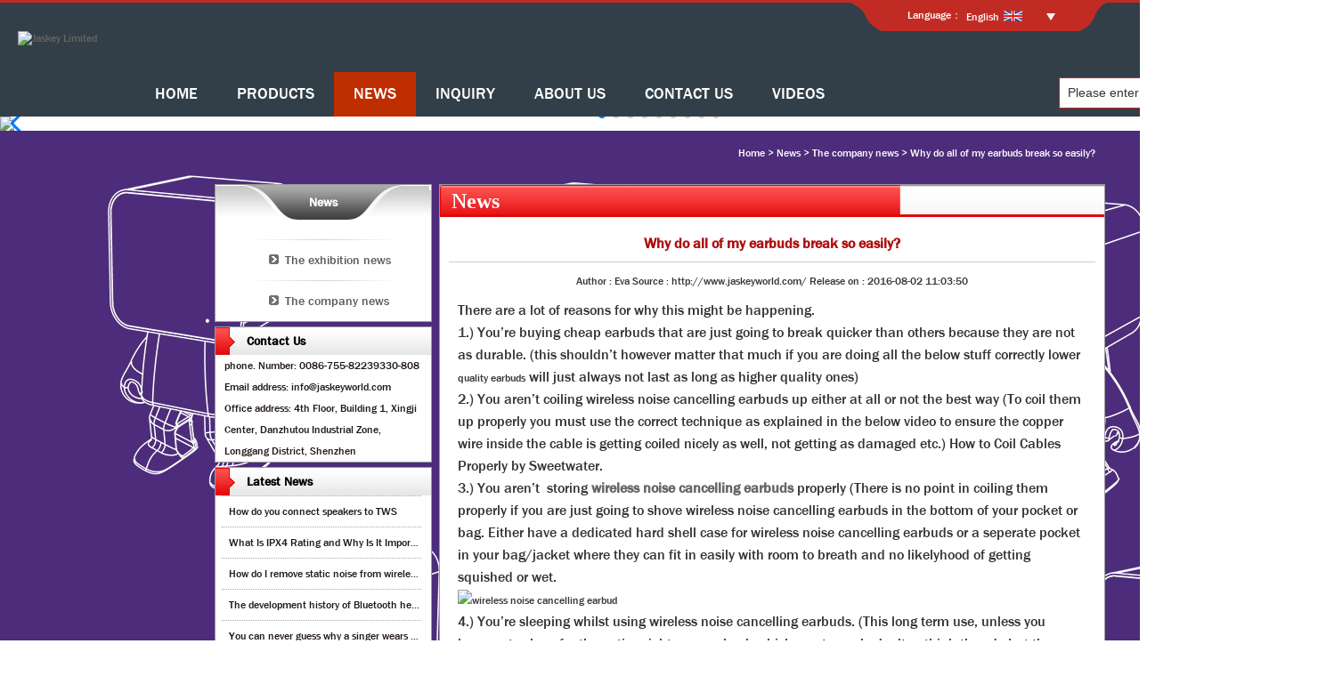

--- FILE ---
content_type: text/html; charset=utf-8
request_url: https://www.jaskeyworld.com/news/Why-do-all-of-my-earbuds-break-so-easily.html
body_size: 9772
content:
<!DOCTYPE html>
<html lang="en">

<head>
    <meta charset="utf-8">
    <!-- SEO BEGIN -->
    <title>Typhoon nida with 50 years of a storm surge in the pearl river delta</title>
    <meta name="keywords" content="Wireless noise cancelling earbuds， Quality earbuds ， Cheap earbud" />
    <meta name="description" content="You aren’t storing wireless noise cancelling earbuds properly (There is no point in coiling them properly if you are just going to shove wireless noise cancelling earbuds in the bottom of your pocket or bag. Either have a dedicated hard shell case for wireless noise cancelling earbuds or a seperate pocket in your bag/jacket where they can fit in easily with room to breath and no likelyhood of getting squished or wet" />
    <link rel="canonical" href="https://www.jaskeyworld.com/news/Why-do-all-of-my-earbuds-break-so-easily.html">
    <link rel="alternate" hreflang="en" href="https://www.jaskeyworld.com/news/Why-do-all-of-my-earbuds-break-so-easily.html">
    <link rel="alternate" hreflang="zh-CN" href="https://www.jaskeyworld.com/cn/news/Why-do-all-of-my-earbuds-break-so-easily.html">
    <link rel="alternate" hreflang="pt" href="https://www.jaskeyworld.com/pt/news/Why-do-all-of-my-earbuds-break-so-easily.html">
    <link rel="alternate" hreflang="es" href="https://www.jaskeyworld.com/es/news/Why-do-all-of-my-earbuds-break-so-easily.html">
    <link rel="alternate" hreflang="fr" href="https://www.jaskeyworld.com/fr/news/Why-do-all-of-my-earbuds-break-so-easily.html">
    <link rel="alternate" hreflang="ja" href="https://www.jaskeyworld.com/jp/news/Why-do-all-of-my-earbuds-break-so-easily.html">
    <link rel="alternate" hreflang="de" href="https://www.jaskeyworld.com/de/news/Why-do-all-of-my-earbuds-break-so-easily.html">
    <link rel="alternate" hreflang="tr" href="https://www.jaskeyworld.com/tr/news/Why-do-all-of-my-earbuds-break-so-easily.html">
    <link rel="alternate" hreflang="ar" href="https://www.jaskeyworld.com/ae/news/Why-do-all-of-my-earbuds-break-so-easily.html">
    <link rel="alternate" hreflang="ru" href="https://www.jaskeyworld.com/ru/news/Why-do-all-of-my-earbuds-break-so-easily.html">
    <link rel="alternate" hreflang="th" href="https://www.jaskeyworld.com/th/news/Why-do-all-of-my-earbuds-break-so-easily.html">
    <link rel="alternate" hreflang="vi" href="https://www.jaskeyworld.com/vn/news/Why-do-all-of-my-earbuds-break-so-easily.html">
    <meta property="og:type" content="website" />
    <meta property="og:title" content="Typhoon nida with 50 years of a storm surge in the pearl river delta" />
    <meta property="og:site_name" content="Wireless noise cancelling earbuds， Quality earbuds ， Cheap earbud" />
    <meta property="og:description" content="You aren’t storing wireless noise cancelling earbuds properly (There is no point in coiling them properly if you are just going to shove wireless noise cancelling earbuds in the bottom of your pocket or bag. Either have a dedicated hard shell case for wireless noise cancelling earbuds or a seperate pocket in your bag/jacket where they can fit in easily with room to breath and no likelyhood of getting squished or wet" />
    <meta property="og:url" content="https://www.jaskeyworld.com/news/Why-do-all-of-my-earbuds-break-so-easily.html" />
    <meta content="https://cdn.cloudbf.com/thumb/pad/500x500_xsize/files/130/img/2022/12/28/202212281027300185981.png.webp" property="og:image"/>    <link href="/favicon.ico" rel="shortcut icon">
    <meta content="yjzw.net" name="author">
    <!-- SEO END -->
    <!--[if IE]>
    <meta http-equiv="X-UA-Compatible" content="IE=edge">
    <![endif]-->
    <!-- <meta name="viewport" content="width=device-width, initial-scale=1"> -->
    <meta name="viewport" content="width=device-width, initial-scale=1.0, maximum-scale=1.0, user-scalable=0">
    <link rel="stylesheet" type="text/css" href="/themes/zzx/cartoona/static/css/hter.min.css" />
    <link rel="stylesheet" type="text/css" href="/themes/zzx/cartoona/static/css/yunteam.min.css" />
    <link rel="stylesheet" type="text/css" href="/themes/zzx/cartoona/static/css/xiugai.min.css" />
    <!--  -->
    <link rel="stylesheet" href="/themes/zzx/a_public/css/font-awesome.min.css">
    <link rel="stylesheet" href="/themes/zzx/a_public/css/swiper-bundle.min.css" />
    <script src="/themes/zzx/a_public/js/jquery.min.js"></script>
    <script src="/themes/zzx/a_public/layer/layer.js"></script>
    <script src="/themes/zzx/a_public/js/MSClass.js"></script>
    <script src="/themes/zzx/a_public/js/swiper-bundle.min.js"></script>
    <script src="/themes/zzx/a_public/js/bootstrap.min.js"></script>
    <script src="/themes/zzx/a_public/js/swiper.animate.min.js" type="text/javascript" charset="utf-8"></script>
    <script src="/themes/zzx/a_public/js/yunteam.js" ty pe="text/javascript" charset="utf-8"></script>

    
<link rel="stylesheet" type="text/css" href="/themes/zzx/cartoona/static/css/news.min.css" media="all" />

<!--    <link rel="stylesheet" type="text/css" href="/themes/zzx/cartoona/static/css/en.css" />-->
    <link rel="stylesheet" href="/themes/zzx/a_public/css/editable_page.css"><!-- Global site tag (gtag.js) - Google Analytics -->
<script async src="https://www.googletagmanager.com/gtag/js?id=UA-177846331-1"></script>
<script>
  window.dataLayer = window.dataLayer || [];
  function gtag(){dataLayer.push(arguments);}
  gtag('js', new Date());

  gtag('config', 'UA-177846331-1');
</script><link rel="stylesheet" href="/en/diystylecss/ssssa.xcss">
</head>



<body class="">

    
    <div id="header">
        <div class="xianss"></div>
        <div class="header_bg">
            <dl class="language"><span>Language：</span>
                <dt>English <i class="en"></i></dt>
                <div class="language_con">
                                        <dd>
                        <a href="https://www.jaskeyworld.com/news/Why-do-all-of-my-earbuds-break-so-easily.html" class="en">English</a>
                    </dd>
                                        <dd>
                        <a href="https://www.jaskeyworld.com/cn/news/Why-do-all-of-my-earbuds-break-so-easily.html" class="cn">简体中文</a>
                    </dd>
                                        <dd>
                        <a href="https://www.jaskeyworld.com/pt/news/Why-do-all-of-my-earbuds-break-so-easily.html" class="pt">português</a>
                    </dd>
                                        <dd>
                        <a href="https://www.jaskeyworld.com/es/news/Why-do-all-of-my-earbuds-break-so-easily.html" class="es">Español</a>
                    </dd>
                                        <dd>
                        <a href="https://www.jaskeyworld.com/fr/news/Why-do-all-of-my-earbuds-break-so-easily.html" class="fr">français</a>
                    </dd>
                                        <dd>
                        <a href="https://www.jaskeyworld.com/jp/news/Why-do-all-of-my-earbuds-break-so-easily.html" class="jp">日本語</a>
                    </dd>
                                        <dd>
                        <a href="https://www.jaskeyworld.com/de/news/Why-do-all-of-my-earbuds-break-so-easily.html" class="de">Deutsche</a>
                    </dd>
                                        <dd>
                        <a href="https://www.jaskeyworld.com/tr/news/Why-do-all-of-my-earbuds-break-so-easily.html" class="tr">Türk</a>
                    </dd>
                                        <dd>
                        <a href="https://www.jaskeyworld.com/ae/news/Why-do-all-of-my-earbuds-break-so-easily.html" class="ae">عربى</a>
                    </dd>
                                        <dd>
                        <a href="https://www.jaskeyworld.com/ru/news/Why-do-all-of-my-earbuds-break-so-easily.html" class="ru">русский</a>
                    </dd>
                                        <dd>
                        <a href="https://www.jaskeyworld.com/th/news/Why-do-all-of-my-earbuds-break-so-easily.html" class="th">ไทย</a>
                    </dd>
                                        <dd>
                        <a href="https://www.jaskeyworld.com/vn/news/Why-do-all-of-my-earbuds-break-so-easily.html" class="vn">Tiếng Việt</a>
                    </dd>
                                    </div>
            </dl>
        </div>

        <div id="nav">
            <div class="logo Aclear">
                <a href="/" class="logo-link" rel="home"><img alt="Jaskey Limited" src="https://cdn.cloudbf.com/files/130/img/2022/12/28/202212281027300185981.png"></a>
<!--                <div class="logo-ms">-->
<!--                    <p><strong><span style="font-size:14px;"><span style="line-height:24px;"><span style="color:#ffffff;">Joy in Audio Technology</span><br />
<span style="color:#E60012;">A Smart Audio</span></span></span></strong></p>-->
<!--                </div>-->
            </div>

            <div class="Aclear">
                <div class="search">
                    <div class="main">
                        <form action="/apisearch.html" method="post" name="SearchForm" id="SearchForm">
                                                        <input type="hidden" name="cid" id="cid" value="0">
                            <input type="submit" class="submit" value="Search">
                            <input type="text" class="textbox" name="keyword" id="keywords" value="Please enter the product name" def="Please enter the product name" onfocus="onFocus(this)" onblur="onBlur(this)" defclass="textbox">
                        </form>
                    </div>
                </div>

                <div class="nav_cent">
                    <ul>
                                                <li ><a href="/index.html" class="">HOME</a></li>
                                                                        <li class=" unfold">
                            <a href="/products.htm" class="">PRODUCTS</a>
                                                        <div class="products">
                                                                <div class="live  menu_children_select ">
                                    <a href="/products/Sawolol-Audio.htm">Sawolol Audio</a>
                                                                        <div class="erji">
                                                                                <a href="/products/Face-changing-RGB-speaker.htm">Face-changing  speaker</a>
                                                                                <a href="/products/Bluetooth-Speaker.htm">Dancing-Cube Speaker</a>
                                                                                <a href="/products/Ball-Speaker.htm">Dancing-Ball Speaker</a>
                                                                                <a href="/products/Dancing-Cup-Speaker.htm">Dancing-Cup Speaker</a>
                                                                            </div>
                                                                    </div>
                                                                <div class="live  menu_children_select ">
                                    <a href="/products/Audio-Speaker.htm">Audio Speaker</a>
                                                                        <div class="erji">
                                                                                <a href="/products/Portable-Speaker.htm">Portable Speaker</a>
                                                                                <a href="/products/Multimedia-Speaker.htm">Multimedia Speaker</a>
                                                                                <a href="/products/Sound-bar-speaker.htm">Sound bar speaker</a>
                                                                                <a href="/products/Waterproof-Speaker.htm">Waterproof Speaker</a>
                                                                                <a href="/products/LED-Bluetooth-Speaker.htm">LED Bluetooth Speaker</a>
                                                                            </div>
                                                                    </div>
                                                                <div class="live  menu_children_select ">
                                    <a href="/products/Furniture-products.htm">Smart Furniture</a>
                                                                        <div class="erji">
                                                                                <a href="/products/induction-speakers.htm">Furniture Speaker</a>
                                                                                <a href="/products/Portable-Charger.htm">Furniture Charger</a>
                                                                                <a href="/products/Portable-LED-Light.htm">Furniture LED Light</a>
                                                                            </div>
                                                                    </div>
                                                                <div class="live  menu_children_select ">
                                    <a href="/products/Smart-Audio.htm">Smart Audio Frame</a>
                                                                        <div class="erji">
                                                                                <a href="/products/Audio-sunglass-Manufacturer.htm">Smart Auido Frame</a>
                                                                                <a href="/products/promotional-gifts-headphones.htm">Smart Audio Wear</a>
                                                                            </div>
                                                                    </div>
                                                                <div class="live  menu_children_select ">
                                    <a href="/products/Audio-Headphone.htm">Audio Headphone</a>
                                                                        <div class="erji">
                                                                                <a href="/products/Hearing-Aid-Headphone.htm">Hearing Aid Headphone</a>
                                                                                <a href="/products/Wood-Headphone.htm">Wood Headphone</a>
                                                                                <a href="/products/Noise-canceling-headphones.htm">Noise Canceling Headphone</a>
                                                                                <a href="/products/neckband-headphones.htm">Bluetooth Headphone</a>
                                                                            </div>
                                                                    </div>
                                                                <div class="live  menu_children_select ">
                                    <a href="/products/TWS-Earphone.htm">TWS Earphone</a>
                                                                        <div class="erji">
                                                                                <a href="/products/Noise-Canceling-Earphone.htm">Noise Canceling Earphone</a>
                                                                                <a href="/products/TWS-Bluetooth-Earphone.htm">TWS Bluetooth Earphone</a>
                                                                            </div>
                                                                    </div>
                                                                <div class="live  menu_children_select ">
                                    <a href="/products/Power-Energy.htm">Power Energy</a>
                                                                        <div class="erji">
                                                                                <a href="/products/New-Energy-Storage.htm">New Energy Storage</a>
                                                                                <a href="/products/Wireless-Charger.htm">Wireless Charger</a>
                                                                                <a href="/products/Power-Bank.htm">Power Bank</a>
                                                                            </div>
                                                                    </div>
                                                                <div class="live  menu_children_select ">
                                    <a href="/products/Unique-Electronic-Collection1.htm">Unique Electronic Collection</a>
                                                                        <div class="erji">
                                                                                <a href="/products/Smart-light.htm">Smart light</a>
                                                                                <a href="/products/badge-music-mp3-player.htm">Unique Gadget</a>
                                                                            </div>
                                                                    </div>
                                                            </div>
                                                    </li>
                                                                        <li class=" unfold">
                            <a href="/news.htm" class="current">NEWS</a>
                                                        <div class="products">
                                                                <div class="live nactive">
                                    <a href="/news/Fair-News.htm">The exhibition news</a>
                                                                    </div>
                                                                <div class="live nactive">
                                    <a href="/news/Company-News.htm">The company news</a>
                                                                    </div>
                                                            </div>
                                                    </li>
                                                                        <li ><a href="/inquiry.html" class="">INQUIRY</a></li>
                                                                        <li ><a href="/about-us.html" class="">ABOUT US</a></li>
                                                                        <li ><a href="/contact-us.html" class="">CONTACT US</a></li>
                                                                        <li ><a href="/video.htm" class="">VIDEOS</a></li>
                                                                    </ul>
                </div>
            </div>
        </div>
    </div>

        <div id="banner_scroll">
    <div class="swiper-container banner-container">
        <div class="swiper-wrapper">
                        <div class="swiper-slide">
                <a href="https://www.jaskeyworld.com/products/Dancing-Football-Speaker.html" class="mod-link-arrow"><img src="https://cdn.cloudbf.com/thumb/format/mini_xsize/files/130/img/2025/11/17/-200KB_nYpyJT.jpg.webp"></a>
            </div>
                        <div class="swiper-slide">
                <a href="https://www.jaskeyworld.com/products/China-ANC-Noise-Cancelling-TWS-Earphone.html" class="mod-link-arrow"><img src="https://cdn.cloudbf.com/thumb/format/mini_xsize/files/130/img/2026/01/09/ANC-Noise-Cancelling-TWS-Earphone_GTARMf.jpg.webp"></a>
            </div>
                        <div class="swiper-slide">
                <a href="https://www.jaskeyworld.com/products/Smart-Audio.htm" class="mod-link-arrow"><img src="https://cdn.cloudbf.com/thumb/format/mini_xsize/files/130/img/2025/06/26/HEP-0208-_N4tdmz.jpg.webp"></a>
            </div>
                        <div class="swiper-slide">
                <a href="https://www.jaskeyworld.com/products/Audio-Speaker.htm" class="mod-link-arrow"><img src="https://cdn.cloudbf.com/thumb/format/mini_xsize/files/130/img/2025/06/26/NSP-0414-_EjERe1.jpg.webp"></a>
            </div>
                        <div class="swiper-slide">
                <a href="/products/Dancing-Fruits-Speaker.html" class="mod-link-arrow"><img src="https://cdn.cloudbf.com/thumb/format/mini_xsize/files/130/img/2024/07/11/-1-1_BGSONc.jpg.webp"></a>
            </div>
                        <div class="swiper-slide">
                <a href="/products/Dancing-ball-Speaker.html" class="mod-link-arrow"><img src="https://cdn.cloudbf.com/thumb/format/mini_xsize/files/130/img/2024/07/19/2_H5zZ5D.jpg.webp"></a>
            </div>
                        <div class="swiper-slide">
                <a href="https://www.jaskeyworld.com/products/Face-changing-Girl-Bluetooth-Mini-Speaker.html" class="mod-link-arrow"><img src="https://cdn.cloudbf.com/thumb/format/mini_xsize/files/130/img/2024/06/06/f3922202406061343374027.jpg.webp"></a>
            </div>
                        <div class="swiper-slide">
                <a href="/products/Wireless-Charge-Touch-Furniture-Speaker.html" class="mod-link-arrow"><img src="https://cdn.cloudbf.com/thumb/format/mini_xsize/files/130/img/2023/11/09/-33_VwjxFT.jpg.webp"></a>
            </div>
                        <div class="swiper-slide">
                <a href="https://www.jaskeyworld.com/products/Built-in-Furniture-Wireless-Dual-Charger-EG0270.html" class="mod-link-arrow"><img src="https://cdn.cloudbf.com/thumb/format/mini_xsize/files/130/img/2023/03/20/2-1_sLMOPc.jpg.webp"></a>
            </div>
                    </div>
        <!-- Add Pagination -->
        <div class="swiper-pagination"></div>
        <!-- Add Arrows -->
        <div class="bun ani" swiper-animate-effect="zoomIn" swiper-animate-duration="0.2s" swiper-animate-delay="0.3s">
            <div class="swiper-button-next"></div>
            <div class="swiper-button-prev"></div>
        </div>
    </div>
</div>
<script>
var swiper = new Swiper('.banner-container', {
    loop: true,
    autoplay: {
        delay: 6000,
        stopOnLastSlide: false,
        disableOnInteraction: true,
    },
    pagination: {
        el: '.banner-container .swiper-pagination',
        clickable: true,
    },
    followFinger: false,
    speed: 1000,
    navigation: {
        nextEl: '.banner-container .swiper-button-next',
        prevEl: '.banner-container .swiper-button-prev',
    }
});
</script>

        <!-- header -->

        


<div id="container" class="w1100" style="background: url(/themes/zzx/cartoona/static/images/Qbg/News.jpg);">
    <div id="position">
                <a href="/">Home</a>
                &gt;
                <a href="/news.htm">News</a>
                &gt;
                <a href="/news/Company-News.htm">The company news</a>
                &gt; <span>Why do all of my earbuds break so easily&#63;</span>
    </div>


<div id="main">
    <div class="sider">
        <dl class="box category">
    <dt>News</dt>
        <dd class="">
        <a href="/news/Fair-News.htm" title="China The exhibition news manufacturer" class="parent">The exhibition news</a>
                    <dd class="active">
        <a href="/news/Company-News.htm" title="China The company news manufacturer" class="parent">The company news</a>
                    </dd>

</dl>

        <!--include left-->
        <script type="text/javascript">
    $('.category dd span').click(function(){
        if($(this).parent().hasClass('select')){
            $(this).parent().removeClass('select')
        }else{
            $(this).parent().toggleClass('open').siblings().removeClass('open');
        }
    })
</script>
<div class="h5"></div>


<div class="website" ><dl class="box myall contactus">
    <dt>Contact Us</dt>
    <dd>
                phone. Number: 0086-755-82239330-808 <br/>Email address: info@jaskeyworld.com <br/>Office address: 4th Floor, Building 1, Xingji Center, Danzhutou Industrial Zone, Longgang District, Shenzhen        <!--        <div class="Ffx">-->
<!--            -->
<!--            <a href="https://www.instagram.com/jaskeylimitedofficial/" target="_blank" rel="nofollow" class="instagram" title="Instagram"></a>-->
<!--            -->
<!--            <a href="https://www.tiktok.com/@jaskeylimited?lang=zh_Hant" target="_blank" rel="nofollow" class="tiktok" title="Tiktok"></a>-->
<!--            -->
<!--            <a href="https://www.pinterest.com/jaskeyl/" target="_blank" rel="nofollow" class="pinterest" title="Pinterest"></a>-->
<!--            -->
<!--            <a href="https://www.linkedin.com/in/viola-yang-1bb7a4137/" target="_blank" rel="nofollow" class="linkedin" title="LinkedIn"></a>-->
<!--            -->
<!--            <a href="https://www.youtube.com/channel/UC0KBzr-YRr73hFs0hCPoYBA" target="_blank" rel="nofollow" class="youtube" title="YouTube"></a>-->
<!--            -->
<!--            <a href="https://www.facebook.com/JaskeyLimited" target="_blank" rel="nofollow" class="facebook" title="facebook"></a>-->
<!--            -->
<!--            <div class="clear"></div>-->
<!--        </div>-->
<!--        <a href="/contact-us.html" class="btn">Contact Now</a>-->
    </dd>
</dl>
</div>
<div class="h5"></div>


<div class="website" ><dl class="box myall latest"><dt>Latest News</dt>
    <dd id="marquee521">
        <ul>
                        <li><a href="/news/How-do-you-connect-speakers-to-TWS.html" title="China How do you connect speakers to TWS manufacturer">How do you connect speakers to TWS</a></li>
                        <li><a href="/news/What-Is-IPX4-Rating-and-Why-Is-It-Important.html" title="China What Is IPX4 Rating and Why Is It Important&#63; manufacturer">What Is IPX4 Rating and Why Is It Important&#63;</a></li>
                        <li><a href="/news/How-do-I-remove-static-noise-from-Bluetooth-speakers.html" title="China How do I remove static noise from wireless bluetooth speaker&#63; manufacturer">How do I remove static noise from wireless bluetooth speaker&#63;</a></li>
                        <li><a href="/news/The-development-history-of-Bluetooth-headphones.html" title="China The development history of Bluetooth headphones manufacturer">The development history of Bluetooth headphones</a></li>
                        <li><a href="/news/You-can-never-guess-why-a-singer-wears-cordless-earphones-when-singing-on-stage.html" title="China You can never guess why a singer wears cordless earphones when singing on stage manufacturer">You can never guess why a singer wears cordless earphones when singing on stage</a></li>
                        <li><a href="/news/TWS-Bluetooth-speaker.html" title="China What is TWS Bluetooth speakers&#63; manufacturer">What is TWS Bluetooth speakers&#63;</a></li>
                        <li><a href="/news/Speaker-maintenance-and-maintenance-guide.html" title="China Speaker maintenance and maintenance guide manufacturer">Speaker maintenance and maintenance guide</a></li>
                        <li><a href="/news/What-is-a-TWS-Bluetooth-headset.html" title="China What is a TWS Bluetooth headset&#63; manufacturer">What is a TWS Bluetooth headset&#63;</a></li>
                        <li><a href="/news/How-to-wear-Bluetooth-headset.html" title="China How to wear tws bluetooth earphone manufacturer">How to wear tws bluetooth earphone</a></li>
                        <li><a href="/news/Effect-of-diaphragm-on-sound-quality-of-wood-headphones.html" title="China Effect of diaphragm on sound quality of wood headphones manufacturer">Effect of diaphragm on sound quality of wood headphones</a></li>
                    </ul>
    </dd>
</dl>
<script type="text/javascript">
new Marquee("marquee521", "top", 1, 238, 352, 50, 5000)
</script>
</div>
<div class="h5"></div>

<div class="website" ><dl class="box myall cert">
<!--    <dt>Advertising Space</dt>-->
<!--   advert  -->
    <dd>
        <div class="swiper-container">
            <div class="swiper-wrapper">
                                <div class="swiper-slide">
                                        <a href="https://www.jaskeyworld.com/gallery/Design-Magazine.html"><img src="https://cdn.cloudbf.com/thumb/format/mini_xsize/upfile/130/ad/2020010616391362581.jpg.webp" title="E-Catalogue"></a>
                                    </div>
                                            </div>
        </div>
    </dd>
</dl>
</div>
<div class="h5"></div>


<script>
    
        window.Subscribe = function () {
            var email = $("#Email").val();
            var t  = /^(\w-*\.*)+@(\w-?)+(\.\w{2,})+$/;;
            if(!(t.test(email))){
                layer.msg('Please enter your email address!', {icon: 5,  anim: 6});
                return false;
            }
            if (email == 'E-mail Address' || email == ''){
                layer.msg('Please enter your email address!', {icon: 5,  anim: 6});
                return false;
            }else{
                layer.load();

                $.ajax({
                    url:"/emailsave.html",
                    dataType:"json",
                    async:true,
                    data:{email:email},
                    type:"POST",
                    success:function(res){
                        layer.closeAll('loading');
                        if (res.code !== 200){
                            layer.msg(res.msg, {icon: 5,  anim: 6});
                        }else{
                            layer.msg(res.msg, {icon:6,time:1000}, function(){
                                location.reload(); 
                            });
                        }
                    },fail:function(err){
                        layer.closeAll('loading');
                    }
                });
            }
        }


</script>
        <!--include left end-->
    </div>
    <div class="sBody">
        <div class="box article">
            <h3 class="title">News</h3>
            <div class="content">
                <h1 class="news_title">Why do all of my earbuds break so easily&#63;</h1>
                <div class="newslist">
                    <span> <label>Author : </label>Eva</span>
                    <span> <label>Source : </label>http://www.jaskeyworld.com/</span>
                    <span> <label>Release on : </label>2016-08-02 11:03:50</span>
                </div>
                <div class="news_text" id="Description">
                    <div style="layout-grid:15.6pt">
<p class="MsoNormal"><span style="font-family: "Times New Roman";"><span style="font-size: 12pt;">There are a lot of reasons for why this might be happening.</span><span style="font-size: 10.5pt;"><o:p></o:p></span></span></p>
<p class="MsoNormal"><span style="font-size: 10.5pt; font-family: "Times New Roman";"><o:p><span style="font-size: 12pt;"> </span></o:p></span></p>
<p class="MsoNormal"><span style="font-family: "Times New Roman";"><span style="font-size: 10.5pt;"><span style="font-size: 12pt;">1.) You</span><span style="font-size: 12pt;">’</span><span style="font-size: 12pt;">re buying </span></span><span style="font-size: 12pt;">cheap earbuds</span><span style="font-size: 10.5pt;"><span style="font-size: 12pt;"> that are just going to break quicker than others because they are not as durable. (this shouldn</span><span style="font-size: 12pt;">’</span><span style="font-size: 12pt;">t however matter that much if you are doing all the below stuff</span></span></span><span style="font-family: "Times New Roman"; font-size: 10.5pt;"><span style="font-size: 12pt;"> correctly lower </span></span><span style="font-family: "Times New Roman"; font-size: 12pt;">quality earbuds</span><span style="font-family: "Times New Roman"; font-size: 10.5pt;"><span style="font-size: 12pt;"> will just always not last as long as higher quality ones)</span></span></p>
<p class="MsoNormal"><span style="font-family: "Times New Roman";"><span style="font-size: 10.5pt;"><span style="font-size: 12pt;">2.) You aren</span><span style="font-size: 12pt;">’</span><span style="font-size: 12pt;">t coiling </span></span><span style="font-size: 12pt;">wireless noise cancelling earbuds</span><span style="font-size: 10.5pt;"><span style="font-size: 12pt;"> up either at all or not the best way (To coil them up properly you must use the correct technique as explained in the below video to ensure the copper wire inside the cable is getting coiled nicely as well, not getting as damaged etc.) How to Coil Cables Properly by Sweetwater.</span></span></span></p>
<p class="MsoNormal"><span style="font-family: "Times New Roman";"><span style="font-size: 10.5pt;"><span style="font-size: 12pt;">3.) You aren</span><span style="font-size: 12pt;">’</span><span style="font-size: 12pt;">t</span><span style="font-size: 12pt;"> </span><span style="font-size: 12pt;">storing </span></span><span style="font-size: 12pt; font-weight: bold; color: rgb(255, 0, 255);"><a href="https://www.jaskeyworld.com/products/TWS-Earphone.htm">wireless noise cancelling earbuds</a></span><span style="font-size: 10.5pt;"><span style="font-size: 12pt;"> properly (There is no point in coiling them properly if you are just going to shove </span></span><span style="font-size: 12pt;">wireless noise cancelling earbuds</span><span style="font-size: 10.5pt;"><span style="font-size: 12pt;"> in the bottom of your pocket or bag. Either have a dedicated hard shell case for </span></span><span style="font-size: 12pt;">wireless noise cancelling earbuds</span><span style="font-size: 10.5pt;"><span style="font-size: 12pt;"> or a seperate pocket in your bag/jacket where they can fit in easily with room to breath and no likelyhood of getting squished or wet.</span></span></span></p>
<p class="MsoNormal"><span style="font-family: "Times New Roman";"><span style="font-size: 10.5pt;"><span style="font-size: 12pt;"><img src="https://cdn.cloudbf.com/thumb/format/mini_xsize/upfile/130/images/c2/20210118100405051.png.webp" border="0" alt="wireless noise cancelling earbud"><br>
</span></span></span></p>
<p class="MsoNormal"><span style="font-family: "Times New Roman";"><span style="font-size: 10.5pt;"><span style="font-size: 12pt;">4.) You</span><span style="font-size: 12pt;">’</span><span style="font-size: 12pt;">re sleeping whilst using </span></span><span style="font-size: 12pt;">wireless noise cancelling earbuds.</span><span style="font-size: 10.5pt;"><span style="font-size: 12pt;"> (This long term use, unless you happen to sleep for the entire night on your back which most people don</span><span style="font-size: 12pt;">’</span><span style="font-size: 12pt;">t or think they do but they actually roll around most night, will squish, bend and wreck the cables especially at the joining sections where the cable meets the</span><span style="font-size: 12pt;"> </span></span><span style="font-size: 12pt;">wireless noise cancelling earbuds</span><span style="font-size: 10.5pt;"><span style="font-size: 12pt;"> and the 3.5mm jack)</span></span></span></p>
<p class="MsoNormal"><span style="font-family: "Times New Roman";"><span style="font-size: 10.5pt;"><span style="font-size: 12pt;">5.) You</span><span style="font-size: 12pt;">’</span><span style="font-size: 12pt;">re storing your phone in your front pocket and listening to music whilst doing lots of walking, bending over, stretching, running etc. (This will have the same effect as sleeping with them on however the damage is focused more on the section of the cord connected to the 3.5mm jack)</span></span></span></p>
<p class="MsoNormal"><span style="font-family: "Times New Roman";"><span style="font-size: 10.5pt;"><span style="font-size: 12pt;">6.) It could also potentially actually be a problem with the device you</span><span style="font-size: 12pt;">’</span><span style="font-size: 12pt;">re using I have had people tell me that their </span></span><span style="font-size: 12pt;">wireless noise cancelling earbuds</span><span style="font-size: 10.5pt;"><span style="font-size: 12pt;"> aren</span><span style="font-size: 12pt;">’</span><span style="font-size: 12pt;">t working even though they had just bought them that day because their old ones had stopped working. First thing I did was test them on my computer which has a totally undamaged 3.5mm port and they worked perfectly and then I tried my </span></span><span style="font-size: 12pt;">wireless noise cancelling earbuds</span><span style="font-size: 10.5pt;"><span style="font-size: 12pt;"> on their phone and they didn</span><span style="font-size: 12pt;">’</span><span style="font-size: 12pt;">t work on their phone either. From this I could conclude that it was most likely a problem with the phone not the </span></span><span style="font-size: 12pt;">wireless noise cancelling earbuds</span><span style="font-size: 12pt;">.</span></span></p>
<p class="MsoNormal"><span style="font-family: "Times New Roman";"><span style="font-size: 12pt;">Keep in mind there are other things it could potentially be however these in my opinion are some of the most common reasons why </span><span style="font-size: 12pt;">wireless noise cancelling earbuds</span><span style="font-size: 10.5pt;"><span style="font-size: 12pt;"> break quickly and it could be a combination of multiple reasons.</span></span></span></p>
<p class="MsoNormal"><span style="font-size: 12pt; font-family: "Times New Roman";">Hope this helps！</span><span style="mso-spacerun:'yes';font-family:宋体;mso-ascii-font-family:Calibri;
mso-hansi-font-family:Calibri;mso-bidi-font-family:'Times New Roman';font-size:10.5000pt;
mso-font-kerning:1.0000pt;"><o:p></o:p></span></p>
</div>                    <div class="clear"></div>
                </div>

                <div class="array">

                    Previous : <a href="/news/2016-chinajoy-VR-and-live-popular.html" class="Prev">2016 chinajoy VR and live popular</a><br>
                    <s></s>
                    Next : <a href="/news/Class-a-amplifiers-sound-quality-analysis.html" class="Next">Class a amplifiers sound quality analysis</a>                </div>
            </div>
            <script type="text/javascript">CheckImages("Description",898);</script>
        </div>
    </div>
    <div class="clear"></div>
</div>
</div>


    <div id="footer">
        <div class="footer_top">
            <div class="footer_title">
                <div class="footer_titlea"><a href="/about-us.html">COMPANY</a></div>
                <div class="footer_titleb"><a href="/gallery.html">PRODUCT FILES</a></div>
                <div class="footer_titlec"><a href="/news.htm">NEWS</a></div>
                <div class="footer_titled"><a href="/PARTNER-POLICY.html">PARTNER POLICY</a></div>
                <div class="footer_titlee"><a href="/register.html">ENQUIRY</a></div>
                <div class="footer_titlef"><a href="/contact-us.html">CONTACT US</a></div>
            </div>
            <div class="clear"></div>
        </div>
        <div class="footer_con">
            <div class="footer_Fav ">
                <div class="footer_COMPANY">
                    <ul class="website" >                        <li>
                            <a href="/about-us/about-us.html" title="Company Profile">Company Profile</a>
                        </li>
                                                <li>
                            <a href="/about-us/Certificate.html" title="Certificate">Certificate</a>
                        </li>
                                                <li>
                            <a href="/about-us/Teams-of-Use.html" title="Terms of Use">Terms of Use</a>
                        </li>
                                                <li>
                            <a href="/about-us/Our-Support.html" title="Our Support">Our Support</a>
                        </li>
                                            </ul>
                </div>

                <div class="footer_PRODUCTFILES">
                    <ul class="website" >                        <li><a href="/catalogue.html" target="_blank">E-Catalogue</a></li>
                                                <li>
                            <a href="/gallery/Design-Magazine.html" title="Design Magazine">Design Magazine</a>
                        </li>
                                            </ul>
                </div>

                <div class="footer_NEWS">
                    <ul class="website" >                    <li>
                        <a href="/news/Fair-News.htm" title="The exhibition news">The exhibition news</a>
                    </li>
                                        <li>
                        <a href="/news/Company-News.htm" title="The company news">The company news</a>
                    </li>
                                        </ul>
                </div>

                <div class="footer_PARTNERPOLICY">
                    <ul class="website" >                    <li>
                        <a href="/PARTNER-POLICY/Customer-Brand-Partner.html" title="Customer Brand Partner">Customer Brand Partner</a>
                    </li>
                                        <li>
                        <a href="/PARTNER-POLICY/Sawolol-Brand-Partner.html" title="Sawolol Brand Partner">Sawolol Brand Partner</a>
                    </li>
                                        </ul>
                </div>

                <div class="footer_REGISTER">
                    <ul>
                        <li><a href="/register.html">Register</a></li>
                        <form id="login" onsubmit="return false;">
                            <li>
                                <span>Login Name</span><br>
                                <input type="text" class="textbox" name="UserName" id="UserNamea">
                            </li>
                            <li>
                                <span>Password</span><br>
                                <input id="PassWorda" class="textbox" type="password" name="PassWord">
                            </li>
                            <li>
                                <button onclick="Subscribeaaa()">Login</button>
                                <a href="/getpass.html"><span class="pw">Forgot Password</span></a>
                            </li>
                        </form>
                    </ul>
                </div>
                <script>
                    window.Subscribeaaa = function () {
                        var UserName = $("#UserNamea").val();
                        var pwd = $("#PassWorda").val();
                        if(UserName == ""){
                            layer.msg('The account number cannot be empty', {icon: 5,  anim: 6});
                            return false;
                        }

                        if (pwd == ''){
                            layer.msg('Password cannot be empty', {icon: 5,  anim: 6});
                            return false;
                        }else{
                            layer.load();

                            $.ajax({
                                url:"/login.html",
                                dataType:"json",
                                async:true,
                                data:{account:UserName,pwd:pwd},
                                type:"POST",
                                success:function(res){
                                    layer.closeAll('loading');
                                    if (res.code !== 1){
                                        layer.msg(res.msg, {icon: 5,  anim: 6});
                                    }else{
                                        layer.msg(res.msg, {icon:6,time:1000}, function(){
                                            location.href = "/";
                                        });
                                    }
                                },fail:function(err){
                                    layer.closeAll('loading');
                                }
                            });
                            return false;
                        }
                    }


                </script>
                <div class="footer_CONTACTUS">
                    <div class="Aadd_a">
                        <h2>Office Address:</h2>
                        <div class="p">401/Floor Building 1 of Xingji Center DanzhuTou<br />
Industrial Area, Longgang, District, Shenzhen ,China</div>
                    </div>
                    <div class="Aadd_b">
                        <h2>Factory Address:</h2>
                        <div class="p">8 F/ Building A of  Longzhixiang Zhengxing Industrial Estate ,16 of Xingyi Rd., Wusha Community , Changan Town, Dongguan City, China,  Dongguan ，Guandong Province.</div>
                    </div>
                    <div class="Aadd_c">
                        Tel:0086-755-82239330 ext.808                        <br>
                        Email: <a href="mailto:info@jaskeyworld.com">info@jaskeyworld.com</a>
                    </div>

                </div>
            </div>
            <div class="clear"></div>
        </div>
                <div style="display: flex;justify-content: center;align-items: center;flex-wrap: wrap;margin: 15px 0 10px;color: #fff;">
            <span style="font-size: 16px;">Links :</span>
                        <a href="https://www.sawolol.com/" target="_blank" rel="nofollow" title="China mini speaker factory" style="margin: 0 10px;font-size: 16px;color: #fff;">
                                China mini speaker factory                            </a>
                    </div>
                <hr/>
        <div class="copy">
            <div class="copy_left">
                                <img src="https://cdn.cloudbf.com/files/130/img/2022/12/28/202212281104490141384.png" border="0"><br>
                            </div>

            <div class="copy_right">
                <h2>SOCIAL MEDIA CHANNELS</h2>
                <div class="Ffx">
                                            <a href="https://www.facebook.com/JaskeyLimited" class="facebook" rel="nofollow" title="facebook" target="_blank"></a>
                                            <a href="https://www.youtube.com/channel/UC0KBzr-YRr73hFs0hCPoYBA" class="youtube" rel="nofollow" title="YouTube" target="_blank"></a>
                                            <a href="https://www.linkedin.com/in/viola-yang-1bb7a4137/" class="linkedin" rel="nofollow" title="LinkedIn" target="_blank"></a>
                                            <a href="https://www.instagram.com/jaskeylimitedofficial/" class="instagram" rel="nofollow" title="Instagram" target="_blank"></a>
                                            <a href="https://www.tiktok.com/@jaskeylimited?lang=zh_Hant" class="tiktok" rel="nofollow" title="Tiktok" target="_blank"></a>
                                            <a href="https://www.pinterest.com/jaskeyl/" class="pinterest" rel="nofollow" title="Pinterest" target="_blank"></a>
                                    </div>
                <div id="copyright">
                    Copyright© 2008-2023 jaskeyworld.com. All rights reserved.                  <a href="http://www.beian.miit.gov.cn" rel="nofollow" target="_blank" style="color:#fff;" >粤ICP备18120846</a>                </div>
            </div>

            <div class="foot_nav">
                <ul>
                    <li><a href="https://www.sawololaudio.com/">Links</a></li>
                    <li><a href="/sitemap.xml">Site map</a></li>
                </ul>
            </div>
            <div class="clear"></div>
        </div>

    </div>

        <!--Include all compiled plugins (below), or include individual files as needed-->
    <!--返回顶部-->
    <a href="/index.html" title="Back Home" rel="nofollow" id="homeSet"></a>
    <a href="#" title="Back Top" rel="nofollow" id="toTop" target="_self" onclick="toTop();return false"></a>
    <script type="text/javascript">
        toTopHide();
    </script>
        <script type="text/javascript">

        $('#sendshow').on("click", function() {

                    var email = $("#foot_email").val(); 

                    var subject = $("#foot_subject").val(); 

                    var conten = $("#foot_content").val(); 

                    var verifya =  '';

                    
                        verifya = $("#foot_verify").val(); 

                    
                        var realname = $("#foot_name").val();

                        var t = /^[A-Za-z0-9]+([-_.][A-Za-z\d]+)*@([A-Za-z\d]+[-.])+[A-Za-z\d]{2,5}$/;

                        var shu = /[\d+]/;



                        if (!(t.test(email))) {

                            layer.msg('Please enter your e-mail address!', { icon: 5, anim: 6 });

                            return false;

                        }

                        if (realname == '' || shu.test(realname)) {

                            layer.msg('Please enter first name and last name!', { icon: 5, anim: 6 });

                            return false;

                        } else if (subject == '') {

                            layer.msg('Please enter subject', { icon: 5, anim: 6 });

                            return false; 

                        }else if (conten == '') {

                            layer.msg('Please enter your messages!', { icon: 5, anim: 6 });

                            return false; 

                        }else if (email == '') {

                            layer.msg('Please enter your e-mail address!', { icon: 5, anim: 6 });

                            return false; 

                            
                        } else if (verifya == '') {

                            layer.msg('Please enter verify code', { icon: 5, anim: 6 });

                            return false; 

                            
                            } else {
                                layer.load();


                                $.ajax({

                                    url: "/messagesave.html",

                                    dataType: "json",

                                    async: true,

                                    data: $('#form1').serialize(),

                                    type: "POST",

                                    success: function(res) {
                                        layer.closeAll('loading');
                                        if (res.code !== 200) {

                                            layer.msg(res.msg, { icon: 5, anim: 6 }, function() {

                                                location.reload();

                                            });

                                        } else {

                                            layer.msg(res.msg, { icon: 6, time: 1000 }, function() {

                                                location.reload(); 

                                            });

                                        }

                                    },fail:function(err){
                        layer.closeAll('loading');
                    }

                                });

                                return false;

                            }

                            return false;

                        })

        </script>

        <script>
(function(){
  var c=document.createElement('script');
  c.src='https://kefu.cckefu3.com/vclient/?webid=73221&wc=24753e';
  var s=document.getElementsByTagName('script')[0];
  s.parentNode.insertBefore(c,s);
})();
</script><script type="text/javascript"></script> <script defer src="https://analytics.vip.yilumao.com/script.js" data-website-id="87a3e8a4-f747-11ee-ba43-3abf40a110b2"></script>
<script type="application/ld+json">
{
  "@context": "http://schema.org",
  "@type": "Organization",
  "name": "Jaskey Limited",
  "url": "https://www.jaskeyworld.com",
  "logo": "https://cdn.cloudbf.com/files/130/img/2022/12/28/202212281027300185981.png"
}
</script>

</div>

</body>
</html>

--- FILE ---
content_type: text/css
request_url: https://www.jaskeyworld.com/themes/zzx/cartoona/static/css/xiugai.min.css
body_size: 929
content:
.products_details .cover{width:auto}.products_details .cover .pic_box{height:auto;width:auto;position:relative}.parameters{display:inline;float:left;padding-bottom:40px;position:relative;width:615px;top:-6px;margin-left:16px}.pic_list{width:auto}.products_details .pic_list .list{width:292px}.parameters .inquiry_btn{width:130px;position:absolute}.parameters .inquiry_btn a{background:url(../images/inquiry_btn.png) no-repeat scroll 0 0 transparent;margin-left:0}.products_details .inquiry .submit .btn{background:url(../images/inquiry_btn.png) no-repeat scroll 0 0 transparent}#Gallery_Show a.left,#Gallery_Show a.right{z-index:5}.new_left{float:left}ul.news li a img{width:260px;height:160px}.new_right{width:635px;height:159px;float:left;overflow:hidden}.new_right h4.new_title{margin-bottom:3px;margin-top:5px;width:100%;line-height:24px;height:24px;overflow:hidden}.new_right h4.new_title a{width:640px;display:inline-block;height:20px;padding-left:10px;font-size:14px;color:#2673b9;font-weight:700}.new_right h4.new_title span{font-size:12px;float:right;padding:0 10px 0 8px;font-family:"瀹嬩綋";color:#aaa;display:inline;float:right;margin-right:15px}.new_right p{line-height:18px;font-size:14px;padding-left:10px;height:110px;overflow:hidden;margin-bottom:10px}ul.news li{height:auto}.liacti a{color:#e96700;text-decoration:none}.products_details .inquiry .salesman .online a{padding-left:0}dl.box.subscribe{width:100%}.shoutop{margin:0 auto;width:100%;max-width:1920px;height:25px;border-bottom:1px solid #ddd}.shoutop1{margin:0 auto;width:1200px;height:25px;line-height:25px}.floatle{float:left;width:400px;height:25px;line-height:25px;padding-left:31px}.floatle span{display:inline-block;float:left;font-size:12px;color:#797979;line-height:25px}.floatr{float:right;width:300px;height:25px;line-height:25px}.floatr a{float:left;display:inline-block;line-height:25px;font-size:12px;color:#919191}.floatr a i{display:inline-block;padding-left:4px;padding-right:4px}#banner_scroll{position:relative}.adwqw a{margin-left:3px;margin-top:4px}.adwqw a img:hover{opacity:.8}.products_details .cover .pic_box{height:auto;width:auto}.parameters{margin-left:10px}.products_details .inquiry .submit .btn:hover{opacity:.8}#main .sider dl.contactus dd a.btn:hover{opacity:.8}#main .sider dl.subscribe dd .btn:hover{opacity:.8}#nav .search .submit:hover{opacity:.8}div#jCarouselLiteDemo ul li{float:left;margin-right:0;margin-left:7px}div#jCarouselLiteDemo ul li>a{float:left;display:inline-block;width:135px}div#jCarouselLiteDemo ul li span{display:inline-block;width:119px;text-align:center;padding-left:8px;padding-right:8px;padding-top:5px;padding-bottom:5px;height:53px;overflow:hidden;font-size:12px;color:#333}div#jCarouselLiteDemo ul li:hover span{color:#d86f0f;text-decoration:underline}.products_details .related dd{padding-left:0;padding-right:3px}.products_details .cover{width:auto}.news li{color:#666;padding:0 5px;line-height:22px;border-bottom:1px dashed #ccc}.new_left{float:left}ul.news li a img{width:170px;height:113px}.new_right{width:470px;height:119px;margin-left:5px;float:left;overflow:hidden}.new_right h4.new_title{margin-bottom:3px;margin-top:5px;width:100%;line-height:24px;height:auto;overflow:hidden}.new_right h4.new_title a{width:474px;display:inline-block;height:auto;padding-left:10px;font-size:14px;color:#89c333;font-weight:700}.new_right h4.new_title span{font-size:12px;float:right;padding:0 10px 0 8px;font-family:"瀹嬩綋";color:#aaa;display:inline;font-weight:400;float:right;margin-right:7px}.new_right p{line-height:18px;font-size:14px;padding-left:10px;height:53px;overflow:hidden;margin-bottom:10px}ul.news li{height:auto}